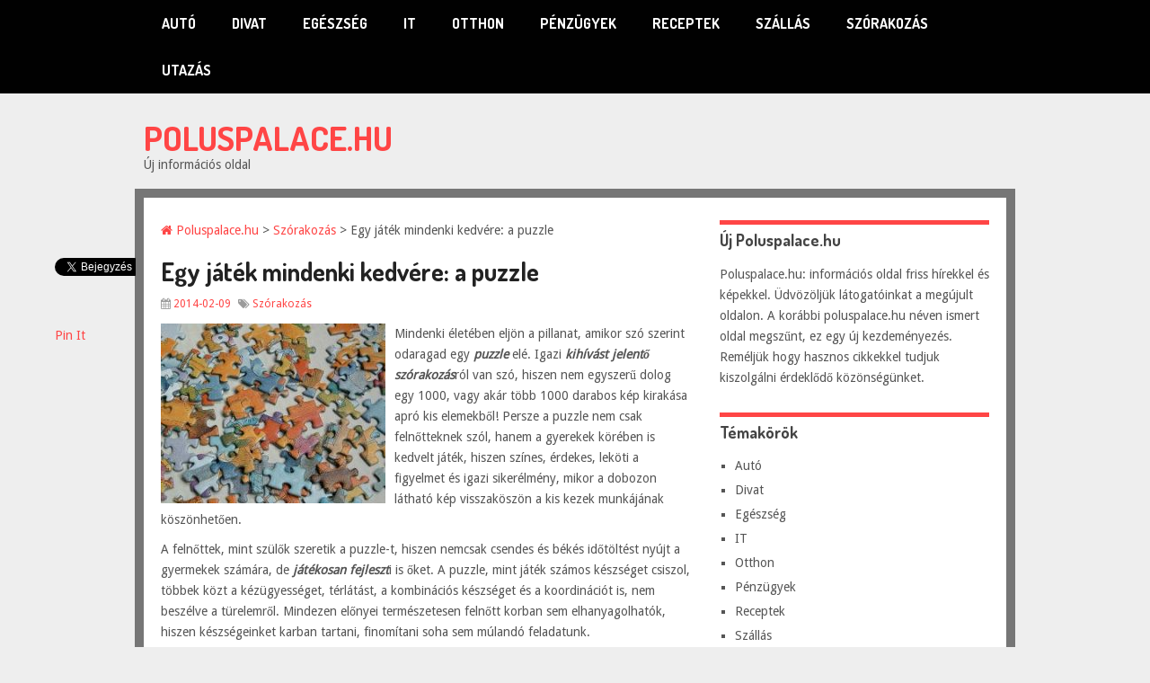

--- FILE ---
content_type: text/html; charset=UTF-8
request_url: https://www.poluspalace.hu/egy-jatek-mindenki-kedvere-a-puzzle.html
body_size: 22130
content:
  <!DOCTYPE html>
<html class="no-js" lang="hu">
<head>
	<meta charset="UTF-8">
	<!-- Always force latest IE rendering engine (even in intranet) & Chrome Frame -->
	<!--[if IE ]>
	<meta http-equiv="X-UA-Compatible" content="IE=edge,chrome=1">
	<![endif]-->
	<link rel="profile" href="http://gmpg.org/xfn/11" />
	<title>Egy játék mindenki kedvére: a puzzle | Poluspalace.hu</title>
	<!--iOS/android/handheld specific -->
<link rel="apple-touch-icon" href="https://www.poluspalace.hu/wp-content/themes/hotnews/apple-touch-icon.png" />
<meta name="viewport" content="width=device-width, initial-scale=1, maximum-scale=1">
<meta name="apple-mobile-web-app-capable" content="yes">
<meta name="apple-mobile-web-app-status-bar-style" content="black">
	<link rel="pingback" href="https://www.poluspalace.hu/xmlrpc.php" />
	<link rel='dns-prefetch' href='//s.w.org' />
<link rel="alternate" type="application/rss+xml" title="Poluspalace.hu &raquo; hírcsatorna" href="https://www.poluspalace.hu/feed" />
		<script type="text/javascript">
			window._wpemojiSettings = {"baseUrl":"https:\/\/s.w.org\/images\/core\/emoji\/12.0.0-1\/72x72\/","ext":".png","svgUrl":"https:\/\/s.w.org\/images\/core\/emoji\/12.0.0-1\/svg\/","svgExt":".svg","source":{"concatemoji":"https:\/\/www.poluspalace.hu\/wp-includes\/js\/wp-emoji-release.min.js?ver=5.2.21"}};
			!function(e,a,t){var n,r,o,i=a.createElement("canvas"),p=i.getContext&&i.getContext("2d");function s(e,t){var a=String.fromCharCode;p.clearRect(0,0,i.width,i.height),p.fillText(a.apply(this,e),0,0);e=i.toDataURL();return p.clearRect(0,0,i.width,i.height),p.fillText(a.apply(this,t),0,0),e===i.toDataURL()}function c(e){var t=a.createElement("script");t.src=e,t.defer=t.type="text/javascript",a.getElementsByTagName("head")[0].appendChild(t)}for(o=Array("flag","emoji"),t.supports={everything:!0,everythingExceptFlag:!0},r=0;r<o.length;r++)t.supports[o[r]]=function(e){if(!p||!p.fillText)return!1;switch(p.textBaseline="top",p.font="600 32px Arial",e){case"flag":return s([55356,56826,55356,56819],[55356,56826,8203,55356,56819])?!1:!s([55356,57332,56128,56423,56128,56418,56128,56421,56128,56430,56128,56423,56128,56447],[55356,57332,8203,56128,56423,8203,56128,56418,8203,56128,56421,8203,56128,56430,8203,56128,56423,8203,56128,56447]);case"emoji":return!s([55357,56424,55356,57342,8205,55358,56605,8205,55357,56424,55356,57340],[55357,56424,55356,57342,8203,55358,56605,8203,55357,56424,55356,57340])}return!1}(o[r]),t.supports.everything=t.supports.everything&&t.supports[o[r]],"flag"!==o[r]&&(t.supports.everythingExceptFlag=t.supports.everythingExceptFlag&&t.supports[o[r]]);t.supports.everythingExceptFlag=t.supports.everythingExceptFlag&&!t.supports.flag,t.DOMReady=!1,t.readyCallback=function(){t.DOMReady=!0},t.supports.everything||(n=function(){t.readyCallback()},a.addEventListener?(a.addEventListener("DOMContentLoaded",n,!1),e.addEventListener("load",n,!1)):(e.attachEvent("onload",n),a.attachEvent("onreadystatechange",function(){"complete"===a.readyState&&t.readyCallback()})),(n=t.source||{}).concatemoji?c(n.concatemoji):n.wpemoji&&n.twemoji&&(c(n.twemoji),c(n.wpemoji)))}(window,document,window._wpemojiSettings);
		</script>
		<style type="text/css">
img.wp-smiley,
img.emoji {
	display: inline !important;
	border: none !important;
	box-shadow: none !important;
	height: 1em !important;
	width: 1em !important;
	margin: 0 .07em !important;
	vertical-align: -0.1em !important;
	background: none !important;
	padding: 0 !important;
}
</style>
	<link rel='stylesheet' id='msw_wpfm_scan-css'  href='https://www.poluspalace.hu/wp-content/plugins/wordpress-file-monitor/wordpress-file-monitor.php?ver=scan' type='text/css' media='all' />
<link rel='stylesheet' id='wp-block-library-css'  href='https://www.poluspalace.hu/wp-includes/css/dist/block-library/style.min.css?ver=5.2.21' type='text/css' media='all' />
<link rel='stylesheet' id='mts-fontawesome-css'  href='https://www.poluspalace.hu/wp-content/themes/hotnews/css/font-awesome.min.css?ver=5.2.21' type='text/css' media='all' />
<link rel='stylesheet' id='stylesheet-css'  href='https://www.poluspalace.hu/wp-content/themes/hotnews/style.css?ver=5.2.21' type='text/css' media='all' />
<style id='stylesheet-inline-css' type='text/css'>
		body {background-color:#eeeeee; }
		body {background-image: url(https://www.poluspalace.hu/wp-content/themes/hotnews/images/nobg.png);}
		#navigation .menu [class^='icon-']:hover:before, #navigation .sfHover > a, #navigation .menu [class*=' icon-']:hover:before, #navigation .menu ul [class^='icon-']:hover:before, #navigation .menu ul [class*=' icon-']:hover:before, .post-info-home, .single .post-info, #navigation ul > .current-menu-item:before, #navigation ul > .current_page_item:before, #navigation ul .current-menu-item > a, #navigation ul > li:hover:before, .secondary-navigation li:hover > a, .postauthor h5, .copyrights a, .single_post a, .textwidget a, #logo a, .pnavigation2 a, .sidebar.c-4-12 a:hover, .copyrights a:hover, footer .widget li a:hover, .sidebar.c-4-12 a:hover, .related-posts a:hover, .reply a, .title a:hover, .post-info a:hover,.comm, .readMore a:hover, .fn a:hover, a, a:hover, .grid .post-info, .grid .post-info a, #navigation ul .current-menu-item:after, #navigation ul .current-post-parent:after, #navigation ul li:hover:after { color:#ff4545; }
		.sbutton, #searchsubmit, .pagination  .nav-previous a:hover, #load-posts a, .pagination .nav-next a:hover, .reply a, #commentform input#submit, .contactform #submit, .mts-subscribe input[type='submit'], #move-to-top, #searchform .icon-search, .currenttext, .pagination a:hover, .single .pagination a:hover .currenttext, .tagcloud a, input[type='submit'], a#pull, .widget_tabs2 .tab_title a:hover, .widget_tabs2 .tab_title.selected a, .widget_tabs2 .pagination a, .pace .pace-progress, .flex-direction-nav a:hover { background-color:#ff4545; color: #fff!important; }
		.flex-control-thumbs .flex-active{ border-top:3px solid #ff4545;}
		#navigation > ul > .current-menu-item a, #navigation > ul > .current-post-parent a, .cat-posts, .latest-posts, .sidebar .widget h3, .pagination a, input[type='submit'], #load-posts a { border-color: #ff4545;}
		.secondary-navigation { background-color:#010101; }
		.main-header, #navigation > ul > .current-menu-item > a, #navigation > ul > .current-post-parent > a, #navigation > ul > li:hover > a {background-color:#FFFFFF; background-image: url(https://www.poluspalace.hu/wp-content/themes/hotnews/images/nobg.png);}
		#navigation > ul > .current-menu-item > a, #navigation > ul > .current-post-parent > a, #navigation > ul > li:hover > a { background-color:#FFFFFF; }
		footer {background-color:#FFFFFF; background-image: url(https://www.poluspalace.hu/wp-content/themes/hotnews/images/nobg.png);}
		.shareit { top: 282px; left: auto; z-index: 0; margin: 0 0 0 -123px; width: 90px; position: fixed; overflow: hidden; padding: 5px; border:none; border-right: 0;}
		.share-item {margin: 2px;}
</style>
<link rel='stylesheet' id='responsive-css'  href='https://www.poluspalace.hu/wp-content/themes/hotnews/css/responsive.css?ver=5.2.21' type='text/css' media='all' />
<script type='text/javascript' src='https://www.poluspalace.hu/wp-includes/js/jquery/jquery.js?ver=1.12.4-wp'></script>
<script type='text/javascript' src='https://www.poluspalace.hu/wp-includes/js/jquery/jquery-migrate.min.js?ver=1.4.1'></script>
<script type='text/javascript' src='https://www.poluspalace.hu/wp-content/themes/hotnews/js/customscript.js?ver=5.2.21'></script>
<link rel='https://api.w.org/' href='https://www.poluspalace.hu/wp-json/' />
<link rel="EditURI" type="application/rsd+xml" title="RSD" href="https://www.poluspalace.hu/xmlrpc.php?rsd" />
<link rel="wlwmanifest" type="application/wlwmanifest+xml" href="https://www.poluspalace.hu/wp-includes/wlwmanifest.xml" />
<link rel='prev' title='Finom diétás receptek &#8211; fogyjon jóllakottan!' href='https://www.poluspalace.hu/finom-dietas-receptek-fogyjon-jollakottan.html' />
<link rel='next' title='Akciós térkő &#8211; mennyi kedvezményt kaphatunk?' href='https://www.poluspalace.hu/akcios-terko-mennyi-kedvezmenyt-kaphatunk.html' />
<!--Theme by MyThemeShop.com-->
<link rel='shortlink' href='https://www.poluspalace.hu/?p=1780' />
<link rel="alternate" type="application/json+oembed" href="https://www.poluspalace.hu/wp-json/oembed/1.0/embed?url=https%3A%2F%2Fwww.poluspalace.hu%2Fegy-jatek-mindenki-kedvere-a-puzzle.html" />
<link rel="alternate" type="text/xml+oembed" href="https://www.poluspalace.hu/wp-json/oembed/1.0/embed?url=https%3A%2F%2Fwww.poluspalace.hu%2Fegy-jatek-mindenki-kedvere-a-puzzle.html&#038;format=xml" />
<link href="https://fonts.googleapis.com/css?family=Dosis:700|Droid+Sans:normal" rel="stylesheet" type="text/css">
<style type="text/css">
.text-logo a{ font-family: 'Dosis'; font-weight: 700; font-size: 38px; color: ; }
.site-description{ font-family: 'Droid Sans'; font-weight: normal; font-size: 14px; color: #555555; }
.menu li a, .menu li{ font-family: 'Dosis'; font-weight: 700; font-size: 16px; color: #ffffff; }
h1{ font-family: 'Dosis'; font-weight: 700; font-size: 28px; color: #222222; }
h2{ font-family: 'Dosis'; font-weight: 700; font-size: 24px; color: #222222; }
h3{ font-family: 'Dosis'; font-weight: 700; font-size: 22px; color: #222222; }
h4{ font-family: 'Dosis'; font-weight: 700; font-size: 20px; color: #222222; }
h5{ font-family: 'Dosis'; font-weight: 700; font-size: 18px; color: #222222; }
h6{ font-family: 'Dosis'; font-weight: 700; font-size: 16px; color: #222222; }
body{ font-family: 'Droid Sans'; font-weight: normal; font-size: 14px; color: #555555; }
.f-widget{ font-family: 'Droid Sans'; font-weight: normal; font-size: 14px; color: #8d8d8d; }
footer .widget li a{ font-family: 'Droid Sans'; font-weight: normal; font-size: 14px; color: #666666; }
</style>
<script type="text/javascript">document.documentElement.className = document.documentElement.className.replace(/\bno-js\b/,'js');</script>		<style type="text/css" id="wp-custom-css">
			.main-header {
    background: initial!important;
    border-bottom: 0px solid #000 !important;
    position: relative;
    float: none;
    width: 100%;
    min-height: 247px;
}		</style>
		</head>
<body id ="blog" class="post-template-default single single-post postid-1780 single-format-standard main" itemscope itemtype="http://schema.org/WebPage">
	<div class="main-container-wrap">
		<header class="main-header">
							<div class="secondary-navigation">
					<nav id="navigation" class="clearfix">
						<a href="#" rel="nofollow" id="pull" class="toggle-mobile-menu">Menu</a>
													<ul class="menu clearfix">
									<li class="cat-item cat-item-9"><a href="https://www.poluspalace.hu/auto">Autó</a>
</li>
	<li class="cat-item cat-item-12"><a href="https://www.poluspalace.hu/divat">Divat</a>
</li>
	<li class="cat-item cat-item-11"><a href="https://www.poluspalace.hu/egeszseg">Egészség</a>
</li>
	<li class="cat-item cat-item-10"><a href="https://www.poluspalace.hu/it">IT</a>
</li>
	<li class="cat-item cat-item-6"><a href="https://www.poluspalace.hu/otthon">Otthon</a>
</li>
	<li class="cat-item cat-item-8"><a href="https://www.poluspalace.hu/penzugyek">Pénzügyek</a>
</li>
	<li class="cat-item cat-item-7"><a href="https://www.poluspalace.hu/receptek">Receptek</a>
</li>
	<li class="cat-item cat-item-4"><a href="https://www.poluspalace.hu/szallas">Szállás</a>
</li>
	<li class="cat-item cat-item-5"><a href="https://www.poluspalace.hu/szorakozas">Szórakozás</a>
</li>
	<li class="cat-item cat-item-1"><a href="https://www.poluspalace.hu/utazas">Utazás</a>
</li>
							</ul>
											</nav>
				</div>
			<div class="container">
				<div id="header">
					<div class="logo-wrap">
																					  <h2 id="logo" class="text-logo">
										<a href="https://www.poluspalace.hu">Poluspalace.hu</a>
									</h2><!-- END #logo -->
														<div class="site-description">
								Új információs oldal							</div>
											</div>
				</div><!--#header-->
			</div><!--.container-->
		</header>
		<div class="main-container"><div id="page" class="single">
	<article class="article">
		<div id="content_box" >
							<div id="post-1780" class="g post post-1780 type-post status-publish format-standard has-post-thumbnail hentry category-szorakozas has_thumb">
					<div class="single_post">
													<div class="breadcrumb" itemprop="breadcrumb"><a href="https://www.poluspalace.hu" rel="nofollow"><i class="icon-home"></i>&nbsp;Poluspalace.hu</a>&nbsp;>&nbsp;<a href="https://www.poluspalace.hu/szorakozas" rel="nofollow">Szórakozás</a>&nbsp;>&nbsp;Egy játék mindenki kedvére: a puzzle</div>
												<header>
							<h1 class="single-title">Egy játék mindenki kedvére: a puzzle</h1>
															<div class="post-info">
																												<span class="thetime updated"><i class="icon-calendar"></i> 2014-02-09</span>
																			<span class="thecategory"><i class="icon-tags"></i> <a href="https://www.poluspalace.hu/szorakozas" rel="nofollow">Szórakozás</a></span>
																										</div>
													</header><!--.headline_area-->
												<div class="post-single-content box mark-links">
							<img width="250" height="200" src="https://www.poluspalace.hu/wp-content/uploads/puzzle-250x200.jpg" class="attachment-post-thumbnail size-post-thumbnail wp-post-image" alt="" />
							<p>Mindenki életében eljön a pillanat, amikor szó szerint odaragad egy <em><strong>puzzle</strong></em> elé. Igazi<em><strong> kihívást jelentő szórakozás</strong></em>ról van szó, hiszen nem egyszerű dolog egy 1000, vagy akár több 1000 darabos kép kirakása apró kis elemekből! Persze a puzzle nem csak felnőtteknek szól, hanem a gyerekek körében is kedvelt játék, hiszen színes, érdekes, leköti a figyelmet és igazi sikerélmény, mikor a dobozon látható kép visszaköszön a kis kezek munkájának köszönhetően.</p>
<p>A felnőttek, mint szülők szeretik a puzzle-t, hiszen nemcsak csendes és békés időtöltést nyújt a gyermekek számára, de<em><strong> játékosan fejleszt</strong></em>i is őket. A puzzle, mint játék számos készséget csiszol, többek közt a kézügyességet, térlátást, a kombinációs készséget és a koordinációt is, nem beszélve a türelemről. Mindezen előnyei természetesen felnőtt korban sem elhanyagolhatók, hiszen készségeinket karban tartani, finomítani soha sem múlandó feladatunk.</p>
<p>A puzzle, vagyis magyarosítva <em><strong>&#8220;lombfűrészrejtvény&#8221;</strong> </em>nevét annak köszönheti, hogy 1763-ban egy angol térképkészítő és rézmetsző, John Spilsbury földrajztanulását segítő eszközként egy Nagy-Britannia térképet falapra ragasztott, majd lombfűrésszel szétvágta összeilleszthető darabokra. Ez a kirakó különbözött abban a mai puzzle-től, hogy nem voltak fogai, melyek az összeillesztéseket összetartották volna. A ma is használt változat tömeggyártása a 20. század második felében kezdődött meg.</p>
<p>Ennek köszönhetően ma már rengeteg <em><strong>puzzle</strong></em>-ből válogathatunk kedvünkre. A bőséges kínálatból fontos, hogy gyermekek részére életkoruknak megfelelő <em><strong>darabszám</strong></em>ú puzzle-t válasszunk, hiszen a túl nagy feladatot jelentő kirakók könnyedén kedvét szeghetik a kicsiknek, így az öröm és fejlesztés egyaránt kútba esik. Persze felnőttként se mindjárt egy 24 000 darabos puzzle legyen az első, amit megpróbálunk kirakni! A választáskor továbbá, akár gyermeknek, akár maguknak vesszük meg az első darabot, fontos a <em><strong>részletgazdag kép</strong></em>, mert a nagyon homogén minta nehezebben rakható ki. A <em><strong>minőség és időtállóság</strong></em> is fontos, főleg a gyermekeknél, hiszen ők élvezik, ha többször is kirakhatják puzzle-jüket, míg mi felnőttek megelégszünk sokszor az egyszeri &#8220;győzelemmel&#8221;. Ma már a puzzle nemcsak játék, hanem a lakás dísze is lehet, vagyis ha felnőtt részére veszünk puzzle-t, akkor arra is érdemes figyelni, hogy olyan mintát válasszunk, amit akár ragasztva, kereteztetve képként a falra ki  lehet tenni.</p>
<script type="text/javascript">
jQuery(document).ready(function($) {
	$.post('https://www.poluspalace.hu/wp-admin/admin-ajax.php', {action: 'wpt_view_count', id: '1780'});
});
</script>
																							<!-- Start Share Buttons -->
								<div class="shareit">
																			<!-- Twitter -->
										<span class="share-item twitterbtn">
											<a href="https://twitter.com/share" class="twitter-share-button" data-via="">Tweet</a>
										</span>
																												<!-- GPlus -->
										<span class="share-item gplusbtn">
											<g:plusone size="medium"></g:plusone>
										</span>
																												<!-- Facebook -->
										<span class="share-item facebookbtn">
											<div id="fb-root"></div>
											<div class="fb-like" data-send="false" data-layout="button_count" data-width="150" data-show-faces="false"></div>
										</span>
																																														<!-- Pinterest -->
										<span class="share-item pinbtn">
											<a href="http://pinterest.com/pin/create/button/?url=https://www.poluspalace.hu/egy-jatek-mindenki-kedvere-a-puzzle.html&media=https://www.poluspalace.hu/wp-content/uploads/puzzle.jpg&description=Egy játék mindenki kedvére: a puzzle" class="pin-it-button" count-layout="horizontal">Pin It</a>
										</span>
																	</div>
								<!-- end Share Buttons -->
																												</div>
					</div><!--.post-content box mark-links-->
						<!-- Start Related Posts -->
						<div class="related-posts"><div class="postauthor-top"><h3>Kapcsolódó írások</h3></div><ul>							<li class=" relatepostli2">
								<a class="relatedthumb" href="https://www.poluspalace.hu/iden-nem-szivarogtak-ki-az-erettsegi-feladatok.html" title="Idén nem szivárogtak ki az érettségi feladatok">
									<span class="rthumb">
																					<img width="270" height="150" src="https://www.poluspalace.hu/wp-content/uploads/516717_chalkboard_at_university_-270x150.jpg" class="attachment-related size-related wp-post-image" alt="" title="" />																			</span>
									<span>
										Idén nem szivárogtak ki az érettségi feladatok									</span>
								</a>
								<span class="rtext">
									Nagy hír, hogy az idei érettségi feladatok nem szivárogtak ki. Mint a korábbi években már tapasztalhattuk erre volt már példa, ezért is számít								</span>
							</li>
														<li class=" relatepostli3">
								<a class="relatedthumb" href="https://www.poluspalace.hu/mit-hoz-a-halaszati-torveny-modositasa.html" title="Mit hoz a halászati törvény módosítása?">
									<span class="rthumb">
																					<img width="270" height="150" src="https://www.poluspalace.hu/wp-content/uploads/horgaszat-270x150.jpg" class="attachment-related size-related wp-post-image" alt="" title="" />																			</span>
									<span>
										Mit hoz a halászati törvény módosítása?									</span>
								</a>
								<span class="rtext">
									Csend, béke, nyugalom. A horgászat elmaradhatatlan kellékei, csak úgy, mint a pecabot, a csali, a horog, a szák és még sok &#8211; sok								</span>
							</li>
							</ul></div>						<!-- .related-posts -->
				</div><!--.g post-->
					</div>
	</article>
	<aside class="sidebar c-4-12">
	<div id="sidebars" class="g">
		<div class="sidebar">
			<ul class="sidebar_list">
				<div id="text-2" class="widget widget_text"><h3 class="widget-title">Új Poluspalace.hu</h3>			<div class="textwidget">Poluspalace.hu: információs oldal friss hírekkel és képekkel. Üdvözöljük látogatóinkat a megújult oldalon. A korábbi poluspalace.hu néven ismert oldal megszűnt, ez egy új kezdeményezés. Reméljük hogy hasznos cikkekkel tudjuk kiszolgálni érdeklődő közönségünket.</div>
		</div><div id="categories-3" class="widget widget_categories"><h3 class="widget-title">Témakörök</h3>		<ul>
				<li class="cat-item cat-item-9"><a href="https://www.poluspalace.hu/auto">Autó</a>
</li>
	<li class="cat-item cat-item-12"><a href="https://www.poluspalace.hu/divat">Divat</a>
</li>
	<li class="cat-item cat-item-11"><a href="https://www.poluspalace.hu/egeszseg">Egészség</a>
</li>
	<li class="cat-item cat-item-10"><a href="https://www.poluspalace.hu/it">IT</a>
</li>
	<li class="cat-item cat-item-6"><a href="https://www.poluspalace.hu/otthon">Otthon</a>
</li>
	<li class="cat-item cat-item-8"><a href="https://www.poluspalace.hu/penzugyek">Pénzügyek</a>
</li>
	<li class="cat-item cat-item-7"><a href="https://www.poluspalace.hu/receptek">Receptek</a>
</li>
	<li class="cat-item cat-item-4"><a href="https://www.poluspalace.hu/szallas">Szállás</a>
</li>
	<li class="cat-item cat-item-5"><a href="https://www.poluspalace.hu/szorakozas">Szórakozás</a>
</li>
	<li class="cat-item cat-item-1"><a href="https://www.poluspalace.hu/utazas">Utazás</a>
</li>
		</ul>
			</div>			</ul>
		</div>
	</div><!--sidebars-->
</aside>	</div><!--#page-->
</div><!--.main-container-->
<footer>
	<div class="footerTop">
		<div class="container">
			<div class="footer-widgets col3">
				<div class="f-widget f-widget-1">
									</div>
				<div class="f-widget f-widget-2">
									</div>
				<div class="f-widget f-widget-3 last">
									</div>
							</div><!--.footer-widgets-->
		</div><!--.container-->
	</div>
	<div class="copyrights">
	<!--start copyrights-->
<div class="row" id="copyright-note">
<span><a href="https://www.poluspalace.hu/" title="Új információs oldal" rel="nofollow">Poluspalace.hu</a> Copyright &copy; 2026.</span>
<div class="top"></div>
<div class="top">Theme by <a href="http://mythemeshop.com/">MyThemeShop</a>.</div>
</div>
<!--end copyrights-->
	</div>
</footer><!--footer-->
<script type='text/javascript' src='https://www.poluspalace.hu/wp-includes/js/wp-embed.min.js?ver=5.2.21'></script>
</div><!--.main-container-wrap-->
</body>
</html>

--- FILE ---
content_type: text/html; charset=UTF-8
request_url: https://www.poluspalace.hu/wp-admin/admin-ajax.php
body_size: -222
content:
  0

--- FILE ---
content_type: text/html; charset=utf-8
request_url: https://accounts.google.com/o/oauth2/postmessageRelay?parent=https%3A%2F%2Fwww.poluspalace.hu&jsh=m%3B%2F_%2Fscs%2Fabc-static%2F_%2Fjs%2Fk%3Dgapi.lb.en.2kN9-TZiXrM.O%2Fd%3D1%2Frs%3DAHpOoo_B4hu0FeWRuWHfxnZ3V0WubwN7Qw%2Fm%3D__features__
body_size: 161
content:
<!DOCTYPE html><html><head><title></title><meta http-equiv="content-type" content="text/html; charset=utf-8"><meta http-equiv="X-UA-Compatible" content="IE=edge"><meta name="viewport" content="width=device-width, initial-scale=1, minimum-scale=1, maximum-scale=1, user-scalable=0"><script src='https://ssl.gstatic.com/accounts/o/2580342461-postmessagerelay.js' nonce="hwe5m2QDR-FUM3cEaI0gqg"></script></head><body><script type="text/javascript" src="https://apis.google.com/js/rpc:shindig_random.js?onload=init" nonce="hwe5m2QDR-FUM3cEaI0gqg"></script></body></html>

--- FILE ---
content_type: text/css
request_url: https://www.poluspalace.hu/wp-content/themes/hotnews/style.css?ver=5.2.21
body_size: 40945
content:
/*
Theme Name: HotNews
Theme URI: http://mythemeshop.com/themes/hotnews
Author: MyThemeShop
Author URI: http://mythemeshop.com/
Description: HotNews is a trendy, news magazine and breaking news style WordPress blog theme. It features a slick slider, numerous post widgets, a touch of color and plenty of contrast to improve readability.
Version: 2.0.9
Text Domain: mythemeshop
Domain Path: /lang
*/

html, body, div, span, applet, object, iframe, h1, h2, h3, h4, h5, h6, p, blockquote, pre, a, abbr, acronym, address, big, cite, code, del, dfn, em, img, ins, kbd, q, s, samp, small, strike, strong, sub, sup, tt, var, b, u, i, center, dl, dt, dd, ol, ul, li, fieldset, form, label, legend, table, caption, tbody, tfoot, thead, tr, th, td, article, aside, canvas, details, embed, figure, figcaption, footer, header, hgroup, menu, nav, output, ruby, section, summary, time, mark, audio, video {
    margin: 0;
    padding: 0;
    border: 0;
    font-size: 100%;
    font: inherit;
    vertical-align: baseline;
}
html {
    overflow-x: hidden;
    -webkit-font-smoothing: antialiased;
}
article, aside, details, figcaption, figure, footer, header, hgroup, menu, nav, section { display: block }
ol, ul { list-style: none }
blockquote, q { quotes: none }
table {
    border-collapse: collapse;
    border-spacing: 0;
}
button, input, select, textarea { margin: 0 }
:focus { outline: 0 }
img, video, object {
    max-width: 100%;
    height: auto!important;
}
iframe { max-width: 100% }
blockquote {
    font-style: italic;
    font-weight: normal;
    font-size: 20px;
    line-height: 1.4;
    padding: 0 10px 20px 27px;
    position: relative;
    margin-top: 25px;
}
blockquote:after {
    font-family: FontAwesome;
    position: absolute;
    content: "\f10d";
    font-size: 20px;
    width: 50px;
    top: 0;
    left: 0;
}
blockquote p { margin-bottom: 10px }
strong, b { font-weight: bold }
em, i, cite { font-style: italic }
small { font-size: 100% }
figure { margin: 10px 0 }
code, pre {
    font-weight: normal;
    font-style: normal;
}
pre {
    margin: 5px 0 20px 0;
    line-height: 1.3em;
    padding: 8px 10px;
    overflow: auto;
}
code {
    padding: 0 8px;
    line-height: 1.5;
}
mark {
    padding: 1px 6px;
    margin: 0 2px;
    color: black;
    background: #FFF7A8;
}
address {
    margin: 10px 0;
    font-style: italic;
}
.wp-caption {
    background: #fff;
    border: 1px solid #f0f0f0;
    max-width: 96%;
    padding: 5px 5px 7px;
    text-align: center;
    margin-bottom: 15px;
}
sub { font-size: 10px }
sup {
    font-size: 10px;
    top: -7px;
    position: relative;
}
.sticky {

}
.gallery-caption {

}
#gallery-1 img { border: 0!important }
.bypostauthor {

}
.wp-caption-text {
    margin-bottom: 0;
    width: 100%;
}
dl {

}
dt {
    float: left;
    clear: left;
    width: 100px;
    text-align: right;
    font-weight: bold;
}
dd {
    margin: 0 0 0 110px;
    padding: 0 0 0.5em 0;
    overflow: hidden;
}
/*-[ Framework ]--------------------*/
body {
    font: 14px/23px Noto Sans, sans-serif;
    color: #555;
    background-color: #EBEBEB;
}
::-moz-selection {
    background: #222;
    color: white;
    text-shadow: none;
}
::selection {
    background: #222;
    color: white;
    text-shadow: none;
}
#page, .container {
    position: relative;
    margin-right: auto;
    margin-left: auto;
}
/* .post-single-content h1, .post-single-content h2, .post-single-content h3, .post-single-content h4, .post-single-content h5, .post-single-content h6 { text-transform: uppercase } */
.post-single-content h2 { font-size: 24px }
h1, h2, h3, h4, h5, h6 {
    font-weight: bold;
    margin-bottom: 12px;
    color: #444;
}
h1 {
    font-size: 28px;
    line-height: 1.4;
}
h2 { line-height: 1.4 }
h3 {
    font-size: 22px;
    line-height: 1.4;
}
h4 {
    font-size: 20px;
    line-height: 1.4;
}
h5 {
    font-size: 18px;
    line-height: 1.4;
}
h6 {
    font-size: 16px;
    line-height: 1.4;
}
.sub-title { font-size: 12px }
p { margin-bottom: 10px }
a {
    text-decoration: none;
    color: #EE210B;
    -webkit-transition: color 0.25s linear;
    -moz-transition: color 0.25s linear;
    transition: color 0.25s linear;
}
a:hover { color: #EE210B }
a:link, a:visited, a:active { text-decoration: none }
/*-[ Main container ]---------------*/
.main-container {
    background: rgba(0, 0, 0, 0.5);
    width: 960px;
    margin: -85px auto -70px;
    clear: both;
    display: block;
    padding: 10px;
    position: relative;
    z-index: 99;
}
#page, .container {
    max-width: 960px;
    min-width: 240px;
}
#page {
    background: #fff;
    padding-top: 25px;
    min-height: 100px;
    float: none;
    clear: both;
    overflow: hidden;
}
#navigation ul .menu-item-has-children > a { padding-right: 30px }
.menu-item-has-children:after {
    content: "\f107";
    font-family: "FontAwesome";
    position: absolute;
    right: 16px;
    font-size: 14px;
    top: 14px;
    font-weight: bold;
}
#navigation ul li .menu-item-has-children:after {
    top: 9px;
    font-weight: bold;
}
/*-[ Header ]-----------------------*/
body > header {
    float: left;
    width: 100%;
    position: relative;
}
.main-header {
    background: #fff;
    border-bottom: 10px solid #000;
    position: relative;
    float: none;
    width: 100%;
    min-height: 247px;
}
.main-header .container {
    background: #fff;
    width: 960px;
}
#header {
    position: relative;
    width: 100%;
    float: left;
    margin: 0;
    padding: 0;
    margin-top: 15px;
}
#header h1, #header h2 {
    font-size: 38px;
    float: left;
    display: inline-block;
    line-height: 1;
    position: relative;
    margin-bottom: 0;
}
#logo a {
    text-transform: uppercase;
    float: left;
    line-height: 1;
}
#logo img { float: left }
.logo-wrap {
    margin: 15px 0;
    overflow: hidden;
    float: left;
}
.site-description {
    float: left;
    margin-top: 0;
    max-width: 350px;
    clear: left;
}
#header .header-search { float: right }
#header #searchform {
    max-width: 100%;
    float: right;
    width: auto;
    min-width: 206px;
}
#header #s {
    margin: 0 !important;
    width: 80%;
}
.widget-header {
    float: right;
    max-width: 77%;
    margin-bottom: 10px;
}
.widget-header .textwidget {
    float: left;
    margin-top: 46px;
    border-left: 1px solid #cccccc;
    padding-left: 20px;
}
/*-[ Navigation ]-----------------*/
.secondary-navigation {
    background: #010101;
    display: block;
    float: left;
    width: 100%;
}
.secondary-navigation a {
    color: #555555;
    font-weight: bold;
    text-align: left;
    text-decoration: none;
    padding: 14px 20px;
    text-transform: uppercase;
    -webkit-transition: color 0.25s linear;
    -moz-transition: color 0.25s linear;
    transition: color 0.25s linear;
}
.secondary-navigation a .sub {
    font-size: 11px;
    font-weight: normal;
    color: #9B9B9B;
}
#navigation > ul > .current-menu-item > a, #navigation > ul > .current-post-parent > a {
    background-color: #FFFFFF;
    border-top: 5px solid #FF4545;
    color: #FF4545;
    padding: 9px 20px 14px;
}
#navigation {
    margin: 0 auto;
    width: 960px;
}
#navigation ul { margin: 0 auto }
#navigation .menu {

}
#navigation ul li {
    float: left;
    position: relative;
    line-height: 24px;
}
#navigation ul li a, #navigation ul li a:link, #navigation ul li a:visited { display: inline-block }
#navigation > ul > .current a {
    background: transparent;
    color: #5a5a5a !important;
}
#navigation ul li li {
    background: #fff;
    border-bottom: 0;
}
#navigation ul ul {
    position: absolute;
    width: 192px;
    padding: 20px 0 0 0;
    padding-top: 0;
    z-index: 400;
    font-size: 12px;
    color: #798189;
    border-bottom: 1px solid #eee;
    border-top: 1px solid #fff;
}
#navigation ul ul li {
    border: 1px solid #EEE;
    border-top: 0;
    border-bottom: 0;
    padding: 0;
    background: #fff;
    color: #000;
}
#navigation ul ul a, #navigation ul ul a:link, #navigation ul ul a:visited {
    padding: 9px 42px 9px 18px;
    position: relative;
    width: 130px;
    border-left: 0;
    background: transparent;
    border-right: 0;
    border-radius: 0;
    border-bottom: 1px solid rgba(255, 255, 255, 0.05);
    margin: 0;
}
#navigation ul ul li:last-child a { border-bottom: none }
#navigation ul ul {
    opacity: 0;
    left: -999em;
}
#navigation ul li:hover ul {
    left: auto;
    opacity: 1;
}
#navigation ul ul ul {
    top: -1px;
    border-top: 1px solid #eee;
}
#navigation li:hover ul ul, #navigation li:hover ul ul ul, #navigation li:hover ul ul ul ul {
    left: -999em;
    opacity: 0;
}
#navigation li:hover ul, #navigation li li:hover ul, #navigation li li li:hover ul, #navigation li li li li:hover ul {
    opacity: 1;
    left: 190px;
}
#navigation .menu [class^="icon-"]:before, #navigation .menu [class*=" icon-"]:before {
    position: absolute;
    top: 15px;
    left: 18px;
    -webkit-transition: color 0.25s linear;
    -moz-transition: color 0.25s linear;
    transition: color 0.25s linear;
}
#navigation .menu ul [class^="icon-"]:before, #navigation .menu ul [class*=" icon-"]:before {
    top: 10px;
    left: 16px;
}
#navigation .menu ul [class^="icon-"]:hover:before, #navigation .menu ul [class*=" icon-"]:hover:before { color: #000 }
#navigation .menu [class^="icon-"] > a, #navigation .menu [class*=" icon-"] > a {
    padding-left: 40px!important;
    padding-right: 30px;
}
#navigation .menu ul [class^="icon-"] > a, #navigation .menu ul [class*=" icon-"] > a { padding-right: 20px }
#navigation ul li:before { color: #555 }
/* #navigation ul .current-menu-item:before, #navigation ul li:hover:before, #navigation ul ul li:before { color: #fff } */
.clearfix:before, .clearfix:after {
    content: " ";
    display: table;
}
.clearfix:after { clear: both }
.clearfix { *zoom: 1  }
a#pull { display: none }
/*-[ Content ]--------------------*/
.article {
    width: 61.4%;
    float: left;
    margin-bottom: 10px;
    padding: 0 3% 0 2%;
}
#content_box {
    float: left;
    width: 100%;
}
.post {
    float: left;
    width: 100%;
}
.single_post {
    background-color: #fff;
    width: 100%;
}
.single_post .post-info span, .single_post .post-info a { font-size: 12px }
.single_post .post-info span { margin-right: 5px }
.single_post .post-info i { color: #9B9B9B }
.single_page {
    background-color: white;
    padding-top: 0;
}
.post-content {
    overflow: hidden;
    clear: both;
}
.post-single-content {
    overflow: hidden;
    clear: both;
}
.readMore {
    font-size: 13px;
    font-weight: 700;
    color: #222;
}
.readMore a { color: #222 }
.frontPost .readMore a {
    color: #000;
    font-size: 12px;
}
.ss-full-width {
    background: white;
    overflow: hidden;
    padding: 0 2%;
}
.ss-full-width #content_box {
    padding-right: 0;
    padding-left: 0;
}
.post.excerpt {
    clear: both;
    margin-bottom: 30px;
    overflow: hidden;
    padding-bottom: 15px;
    background-color: #fff;
    width: auto;
}
.wp-post-image { float: left }
.bigfeatured-thumbnail {
    float: left;
    max-width: 100%;
}
#bigfeatured-thumbnail {
    float: left;
    max-width: 477px;
}
.featured-thumbnail { max-width: 100% }
#featured-thumbnail {
    float: left;
    margin-right: 2.5%;
    max-width: 250px;
    width: 42.4%;
}
.latestPost #featured-thumbnail { margin-top: 5px }
.featured-thumbnail img {
    margin-bottom: 0;
    width: 100%;
}
.title {
    font-size: 18px;
    margin-bottom: 5px;
    line-height: 21px;
}
.single-title {
    padding: 0 0 0 0;
    clear: both;
    margin-bottom: 5px;
}
.title a { color: #222 }
.page h1.title { padding-top: 0 }
.post-info {
    display: block;
    color: #999;
    font-size: 12px;
    width: 100%;
}
.post-info a { color: #919191 }
.post-info span { margin-right: 0 }
.post-info i { color: #000 }
.related-posts .post-info {
    clear: none;
    float: none;
}
.thecategory { margin-left: 0 }
/**********latest-posts***********/
.cat-posts {
    border-top: 5px solid #FF4545;
    float: left;
    margin-bottom: 30px;
    width: 100%;
}
.frontTitle {
    font-size: 18px;
    line-height: 22px;
    margin: 5px 0 20px;
}
.cat-posts-1 .frontPost {
    float: left;
    margin-right: 4.2%;
    width: 30.5%;
}
.cat-posts-2 .frontPost {
    float: left;
    margin-right: 5%;
    width: 47.5%;
}
.cat-posts-1 #featured-thumbnail {
    margin-right: 0;
    width: 100%;
}
.post-info-home {
    color: #FF4545;
    float: left;
    font-size: 12px;
    margin: 12px 0;
    width: 100%;
}
.cat-posts .front-view-title { line-height: 1.3 }
.cat-posts-2 #featured-thumbnail {
    margin-right: 0;
    width: 100%;
    max-width: 280px;
}
.latest-posts {
    border-top: 5px solid #FF4545;
    float: left;
    width: 100%;
}
.latestPost .post-info {
    float: none;
    margin-top: 0;
    margin-bottom: 0;
    color: #999;
}
.grid .post-info {
    margin-top: 10px;
    float: left;
}
article header {
    margin-bottom: 11px;
    width: 100%;
}
.single article header { margin-bottom: 10px }
.latestPost {
    border-bottom: 1px solid #EEEEEE;
    width: 100%;
    float: left;
    margin-bottom: 20px;
    padding-bottom: 25px;
}
.latestPost .title {
    clear: none;
    display: block;
    line-height: 1.4;
    font-size: 18px;
    margin-bottom: 5px;
    margin-top: 5px;
}
.front-view-content { overflow: hidden }
.single_post header {
    width: 100%;
    margin-bottom: 8px;
}
article img.left, article img.alignleft, .wp-caption.alignleft {
    margin: 0.3em 1em 0.5em 0;
    display: block;
    float: left;
}
article img.right, article img.alignright, .wp-caption.alignright {
    margin: 0.3em 0 0.5em 1em;
    display: block;
    float: right;
}
article img.center, article img.aligncenter, .wp-caption.aligncenter {
    margin: 0.3em auto 1em auto;
    display: block;
}
article img.aligncenter, article img.alignnone {
    margin-top: 1em;
    margin-bottom: 1em;
    display: block;
    clear: both;
}
article ul {
    margin: 1.5em 0 1.571em 1.9em;
    list-style-type: square;
}
article ol {
    margin: 1.5em 0 1.571em 1.9em;
    list-style-type: decimal;
}
article ul ul, article ol ol, article ul ol, article ol ul {
    margin-top: 0;
    margin-bottom: 0;
}
article .iconlist { margin-left: 0 }
article .iconlist li { list-style-type: none }
/*-[ Tab widget ]------------------------------*/
#tabber {
    display: block;
    height: auto;
    margin: 0;
    overflow: hidden;
}
#tabber .inside {
    padding: 0 0 15px 0;
    margin-top: 0;
    border: 0;
}
#tabber ul.tabs {
    height: 40px;
    text-align: center;
    overflow: hidden;
}
#tabber ul.tabs li {
    background: none;
    float: left;
    display: inline;
    font-weight: bold;
    cursor: pointer;
    border-bottom: none;
    width: 50%;
    text-align: center;
    margin-left: 0;
    margin-bottom: 0;
}
#tabber ul.tabs li a {
    background: #E8E7E7;
    color: #999;
    display: block;
    float: left;
    margin: 0;
    text-align: center;
    padding: 2px 0 2px 0;
    line-height: 2.6;
    width: 100%;
    border-bottom: 1px solid #E03F00;
    padding-bottom: 1px;
    text-shadow: 0 1px 0 #FFF;
}
#tabber ul.tabs li a.selected {
    margin: 0;
    color: #fff;
    text-decoration: none;
    line-height: 2.6;
    text-align: center;
    text-shadow: 0 1px 0 rgba(0, 0, 0, 0.24);
}
#tabber ul.tabs li.tab-recent-posts a.selected {

}
#tabber ul.tabs li a:hover {
    color: #222;
    text-decoration: none;
}
#tabber .inside li {
    list-style: none;
    padding: 15px 0 0 0;
    margin: 0;
}
#tabber .inside li:first-child { padding-top: 17px }
#tabber .inside li a {
    line-height: 1.4;
    display: block;
}
#tabber p { margin-bottom: 0 }
#tabber .inside li a:hover {
    -webkit-transition: all 0.25s linear;
    -moz-transition: all 0.25s linear;
    transition: all 0.25s linear;
}
#tabber .inside li div.info {
    display: table;
    top: 0px !important;
    margin: 0px !important;
    padding: 0px !important;
}
#tabber .inside li div.info .entry-title { margin-bottom: 0 }
#tabber .inside li .meta {
    display: block;
    font-size: 12px;
    color: #999;
}
#tabber .tab-thumb {
    border: 1px solid #f0f0f0;
    padding: 4px;
    background: #fff;
    float: left;
    display: inline;
    margin: 0px 12px 0px 0px;
}
.post-number {
    position: relative;
    width: 22px;
    height: 22px;
    text-align: center;
    line-height: 23px;
    font-weight: bold;
    color: #fff;
    bottom: 22px;
    background: #2DB2EB;
}
#tabber .inside .tabsSep {
    margin-top: 7px;
    width: 100%;
    height: 1px;
    background-color: #e8e5de;
    clear: both;
    float: left;
}
#sidebars #tabber .wp-post-image, footer #tabber .wp-post-image { margin-top: 4px }
/*-[ Tweets Widget ]---------------------------*/
.tweets li { margin-bottom: 15px!important }
/*-[ Custom Nav Widget ]---------------------------*/
.widget_nav_menu [class^="icon-"], .widget_nav_menu [class*=" icon-"] { display: list-item }
.widget_nav_menu [class^="icon-"] > a, .widget_nav_menu [class*=" icon-"] > a { padding-left: 5px }
.widget_nav_menu .sub-menu { margin-top: 8px }
.widget_nav_menu .menu-item-has-children:after { display: none }
/*-[ Text Widget ]---------------------------*/
.textwidget { line-height: 23px }
/*-[ Form Input ]------------------*/
input, textarea, select {
    background: #ddd;
    padding: 8px 12px;
    color: #666;
    border: 1px solid #D8D8D8;
    font-family: inherit;
    font-size: 14px;
    -webkit-box-sizing: border-box;
    -moz-box-sizing: border-box;
    box-sizing: border-box;
}
textarea {
    overflow: auto;
    resize: vertical;
}
select {
    padding: 6px 10px;
    border-color: #D8D8D8;
}
input:focus, textarea:focus {

}
/*-[ Tables ]--------------------*/
table {
    width: 100%;
    text-align: left;
    margin-bottom: 25px;
    border: 2px solid #F1F4F6;
}
thead {
    background: #F7F8F9;
    font-size: 14px;
    color: #585F65;
}
table th, table td {
    padding: 7px 15px;
    text-align: left;
}
thead th { padding: 14px }
tbody th {
    font-weight: normal;
    border-bottom: 1px solid #F5F7F9;
}
/*-[ Line ]---------------------*/
hr {
    border: none;
    border-bottom: 1px solid #E5E5E5;
    border-bottom: 1px solid rgba(0,0,0,0.1);
    width: 297px;
    margin: 35px 0;
    clear: both;
    position: relative;
}
/*-[ Search Form ]------------------*/
#searchform {
    padding: 0;
    float: left;
    clear: both;
    width: 100%;
    position: relative;
}
.article #searchform { max-width: 300px }
#searchform fieldset { float: left }
.sbutton, #searchsubmit {
    padding: 13px 0;
    border: 0;
    width: 33%;
    height: 42px;
    line-height: 1;
    cursor: pointer;
    text-align: center;
    color: white;
    -webkit-transition: all 0.25s linear;
    -moz-transition: all 0.25s linear;
    transition: all 0.25s linear;
    background-color: #FF4545;
    position: absolute;
    right: 0;
    font-weight: bold;
}
.sbutton:hover { background: #010101 }
#s {
    width: 68%;
    color: #aaa;
    background-color: #EEE;
    border: 1px solid #DDD;
    float: left;
    padding: 12px 12px 12px 0;
    text-indent: 10px;
    border-right: 0;
    height: 42px;
}
#searchform fieldset { width: 100% }
.breadcrumb { margin-bottom: 15px }
.no-results h2 { font-size: 16px }
/*-[ Read More ]-------------------*/
.read-more {
    margin: 0 0 0 10px;
    line-height: 1.4em;
    background: none;
    padding: 0;
    font-size: 16px;
}
/*-[ Top Ad in Post ]-------------------------------------*/
.topad {
    margin-bottom: 10px;
    clear: both;
}
/*-[ Bottom Ad in post ]-----------*/
.bottomad {
    float: left;
    clear: both;
    margin-top: 10px;
}
/*-[ Sidebar ]---------------------*/
#sidebars p { line-height: 20px }
.sidebar.c-4-12 {
    float: right;
    width: 31.3%;
    line-height: 20px;
    max-width: 300px;
    padding-right: 2%;
}
.sidebar.c-4-12 a { color: #555 }
#sidebars .wp-post-image, footer .wp-post-image {
    margin-bottom: 3px;
    margin-top: 5px;
    margin-right: 10px;
    margin-left: 0;
}
.widget {
    margin-bottom: 27px;
    float: left;
    clear: both;
    width: 100%;
    overflow: hidden;
}
.sidebar .widget h3 { border-top: 5px solid #FF4545 }
.widget .title {
    font-weight: bold;
    text-transform: uppercase;
    color: #545E68;
    font-size: 12px;
}
.widget li {
    list-style-type: square;
    margin-left: 17px;
    margin-bottom: 7px;
}
.widget h3 {
    color: #444;
    font-size: 18px;
    line-height: 24px;
    margin: 0px 0 15px 0;
    padding-top: 5px;
}
.advanced-recent-posts li, .popular-posts li, .category-posts li, .related-posts-widget li, .author-posts-widget li, .widget_tabs2 .tab-content li {
    list-style: none!important;
    margin: 0;
    overflow: hidden;
    -webkit-transition: all 0.25s linear;
    -moz-transition: all 0.25s linear;
    transition: all 0.25s linear;
    color: #AAA;
    padding-left: 0;
    background: none;
    margin-bottom: 15px;
    line-height: 1.4;
}
.advanced-recent-posts p, .popular-posts p, .category-posts p, .related-posts-widget p, .author-posts-widget p, .widget_tabs2 .tab-content p {
    margin: 0;
    font-size: 14px;
    overflow: hidden;
    color: #aaa;
}
.category-posts a, .advanced-recent-posts, .advanced-related-posts a, .related-posts-widget a, .author-posts-widget a, .widget_tabs2 .tab-content a { display: block }
.widget .meta {
    font-size: 13px;
    color: #AAA;
}
.meta-wrap { overflow: hidden }
/*-[ Social Buttons ]--------------------------*/
.share-item.facebookbtn, .share-item.linkedinbtn, .share-item.stumblebtn { width: 92px }
.shareit {
    padding: 12px 0 7px;
    overflow: hidden;
    clear: both;
    border: none;
}
.shareit .share-item {
    display: block;
    margin: 0;
    float: left;
    height: 25px;
}
.shareit.top {
    float: left;
    margin-bottom: 10px;
    margin-top: 0;
    width: 100%;
}
.shareit .facebookbtn {
    margin-top: -3px;
    width: 100px;
    height: 28px;
}
.shareit .gplusbtn { width: 85px }
.shareit .stumblebtn {
    margin-top: 1px;
    height: 24px;
}
/*-[ Social Profile Widget ]--------------------------*/
.social-profile-icons { overflow: hidden }
.social-profile-icons ul li {
    background: none;
    border: none;
    float: left;
    list-style-type: none;
    margin: 0 5px 10px;
    padding: 0;
    text-indent: -999em;
}
.social-profile-icons ul li a {
    display: block;
    width: 32px;
    height: 32px;
    -webkit-transition: all 0.25s linear;
    -moz-transition: all 0.25s linear;
    transition: all 0.25s linear;
}
.social-dribbble a { background: url(images/social-dribbble.png) no-repeat }
.social-email a { background: url(images/social-mail.png) no-repeat }
.social-facebook a { background: url(images/social-facebook.png) no-repeat }
.social-gplus a { background: url(images/social-googleplus.png) no-repeat }
.social-linkedin a { background: url(images/social-linkedin.png) no-repeat }
.social-pinterest a { background: url(images/social-pinterest.png) no-repeat }
.social-rss a { background: url(images/social-rss.png) no-repeat }
.social-stumbleupon a { background: url(images/social-stumbleupon.png) no-repeat }
.social-twitter a { background: url(images/social-twitter.png) no-repeat }
.social-youtube a { background: url(images/social-youtube.png) no-repeat }
.social-flickr a { background: url(images/social-flickr.png) no-repeat }
.social-lastfm a { background: url(images/social-lastfm.png) no-repeat }
.social-tumblr a { background: url(images/social-tumblr.png) no-repeat }
.social-vimeo a { background: url(images/social-vimeo.png) no-repeat }
.social-instagram a { background: url(images/social-instagram.png) no-repeat }
.social-behance a { background: url(images/social-behance.png) no-repeat }
.social-foursquare a { background: url(images/social-foursquare.png) no-repeat }
.social-reddit a { background: url(images/social-reddit.png) no-repeat }
/*-[ Footer ]-------------------*/
body > footer .advanced-recent-posts li, body > footer .popular-posts li, body > footer .category-posts li {

}
body > footer .widget li:first-child {
    border-top: none;
    padding-top: 0;
}
.footer-widgets .widget .advanced-recent-posts li {

}
footer .widget li a { color: #666 }
.footer-widgets .widget .advanced-recent-posts li:first-child { padding-top: 0 !important }
.footer-widgets h3 {

}
body > footer {
    overflow: hidden;
    padding: 70px 0 0;
    width: 100%;
}
body > footer .footeText {
    width: 960px;
    margin: 22px auto;
    text-align: center;
    color: #fff;
    font-size: 14px;
    font-weight: bold;
}
body > footer .footeText a {
    color: #fff;
    border-bottom: 2px solid #ee3f02;
}
body > footer .widget { padding: 1px 0 0 0 }
body > footer .sidebar .widget .title {
    font-size: 135%;
    color: #D4D8DB;
}
footer .widget { margin-bottom: 20px }
footer {
    background: #fff;
    border-top: 10px solid #000;
    position: relative;
    overflow: hidden;
    clear: both;
}
footer .container {
    padding: 0;
    width: 960px;
}
footer p { color: #8D8D8D }
.footer-widgets {
    overflow: hidden;
    padding: 95px 0 10px;
    width: 100%;
    margin: 0;
}
.footer-widgets h3 { padding-top: 0 }
.f-widget {
    width: 29%;
    float: left;
    position: relative;
    margin-bottom: 0;
    margin-right: 6.4%;
    color: #8D8D8D;
}
.col4 .f-widget {
    width: 23.5%;
    margin-right: 2%;
}
.copyrights {
    background: #000;
    float: left;
    width: 100%;
    clear: both;
    padding-bottom: 12px;
    padding-top: 12px;
    color: #aaa;
}
#copyright-note {
    width: 960px;
    margin: 0 auto;
    clear: both;
}
.postsby { margin-bottom: 25px }
/*-[ Back To Top ]---------------------------*/
.top {
    float: right;
    position: relative;
}
.toplink .icon-chevron-sign-up {
    font-size: 24px;
    position: absolute;
    right: 0;
    top: 0px;
}
.toplink { padding-right: 27px }
#move-to-top {
    color: #372E2D;
    cursor: pointer;
    display: inline-block;
    font-weight: bold;
    height: 12px;
    padding: 14px 10px;
    position: fixed;
    right: 26px;
    bottom: 164px;
    transition: all 0.25s linear 0s;
    width: 20px;
    z-index: 1000;
    background: #eee;
}
#move-to-top:hover { background: #010101 }
#move-to-top:not(.filling) {
    opacity: 0;
    visibility: hidden;
}
#move-to-top .icon-chevron-up {
    font-size: 22px;
    position: absolute;
    top: 9px;
}
/*-[ Related Posts ]---------------------------*/
.related-posts {
    background-color: #FFF;
    border-bottom: 1px solid #eee;
    margin-top: 20px;
    padding-bottom: 25px;
    clear: both;
    float: left;
    width: 100%;
}
.postauthor p {
    padding-top: 0px;
    margin-top: 0;
    margin-bottom: 20px;
}
.related-posts ul {
    margin-left: 0;
    padding: 0;
    margin: 0;
    overflow: hidden;
    margin-top: 0;
}
.related-posts h5 {
    line-height: 20px;
    padding-left: 80px;
    color: #919191;
    text-transform: uppercase;
}
.related-posts h3 {
    font-size: 20px;
    margin: 0;
}
.relatedthumb img {
    margin-top: 5px;
    margin-bottom: 0;
    width: 100%;
}
.related-posts .relatepostli3 {
    margin-right: 0;
    float: right;
}
.relatepostli .post-info a, .relatepostli .post-info .theauthor { font-weight: normal }
.relatedthumb .theauthor { color: #999999 }
.related-posts span {
    clear: both;
    float: left;
}
.related-posts li {
    width: 46%;
    float: left;
    list-style: none;
    margin-right: 8%;
    line-height: 1.4;
}
.related-posts .relatepostli4 { padding-bottom: 0 }
.related-posts a {
    color: #555;
    font-weight: 700;
}
.rthumb {
    float: left;
    margin-bottom: 10px;
}
.rtext {
    display: block;
    margin-top: 10px;
}
.related-posts .last {
    margin-right: 0;
    padding-bottom: 0;
}
/*-[ Post Tags ]---------------------------------*/
.tags {
    margin: 20px 0 0 0;
    width: 100%;
    float: left;
}
.tagtext, .tags a { margin-right: 5px }
/*-[ Author Box ]--------------------------------*/
.postauthor {
    margin: 20px 0 0px 0;
    padding: 0 0 15px;
    min-height: 125px;
    background-color: #fff;
    border-bottom: 1px solid #EEEEEE;
    float: left;
    clear: both;
    width: 100%;
}
.postauthor h4 {
    font-weight: bold;
    font-size: 20px;
}
.postauthor h5 {
    font-weight: bold;
    font-size: 16px;
    padding: 0;
    margin: 0;
    line-height: 24px;
    text-transform: capitalize;
}
.postauthor img {
    float: left;
    margin: 4px 20px 0 0;
}
.postauthor h4 a { color: #473636 }
#respond h4, .total-comments, .postauthor h4, .postauthor-top { margin-bottom: 10px }
.postauthor-top { margin-bottom: 12px }
.clear { clear: both }
.left { float: left }
.right { float: right }
.last { margin-right: 0 !important }
/*-[ Tag widget ]------------------------------*/
.tagcloud a {
    font-size: 14px!important;
    padding: 2px 10px;
    margin-bottom: 3px;
    float: left;
    margin-right: 3px;
    background: #EE210B;
    color: #FFFFFF!important;
    -webkit-transition: all 0.25s linear;
    -moz-transition: all 0.25s linear;
    transition: all 0.25s linear;
}
.tagcloud a:hover { background: #272727 }
/*-[ Subscribe Widget ]------------------------*/
.mts-subscribe input[type="text"] {
    -webkit-transition: all 0.25s linear;
    -moz-transition: all 0.25s linear;
    transition: all 0.25s linear;
    -webkit-box-sizing: border-box;
    -moz-box-sizing: border-box;
    box-sizing: border-box;
    background: #eee;
    color: #aaa;
    width: 68%;
    float: left;
    padding: 12px 0;
    text-indent: 10px;
    border-right: 0;
    height: 42px;
}
#mts_subscribe_widget {

}
.mts-subscribe {
    overflow: hidden;
    position: relative;
}
.mts-subscribe input[type="submit"] {
    background: #ED1C2F;
    cursor: pointer;
    color: white!important;
    padding: 13px 0;
    border: 0;
    -webkit-transition: all 0.25s linear;
    -moz-transition: all 0.25s linear;
    transition: all 0.25s linear;
    height: 42px;
    text-align: center;
    width: 33%;
    -webkit-transition: all 0.25s linear;
    -moz-transition: all 0.25s linear;
    transition: all 0.25s linear;
    position: absolute;
    right: 0;
}
.mts-subscribe input[type="submit"]:hover { background: #010101 }
/*-[ Ad Widgets ]------------------------------*/
.ad-125 { max-width: 300px }
.ad-125 ul {
    float: left;
    width: 100%;
    margin: 0;
    list-style: none;
    max-width: 100%;
}
.ad-125 li {
    float: left;
    border: none;
    list-style: none!important;
    padding-left: 0;
    background: none;
    margin-bottom: 15px;
    margin-left: 0;
    max-width: 48%;
}
.ad-125 li:nth-child(2n+2) { float: right!important }
.ad-125 li:nth-last-child(2), .ad-125 li:last-child { margin-bottom: 0 }
/*-[ Calender Widget ]-------------------------*/
#wp-calendar { margin-bottom: 0 }
#wp-calendar td {
    text-align: center;
    padding: 7px 0;
    border-top: 1px solid #F1F4F6;
    border-right: 1px solid #F1F4F6;
}
#wp-calendar caption {
    font-size: 16px;
    padding-bottom: 10px;
    font-weight: bold;
}
#wp-calendar #prev {
    text-align: left;
    padding-left: 12px;
}
#wp-calendar thead th {
    padding: 10px 0;
    text-align: center;
}
/*-[Comments]--------------*/
.total-comments {
    font-size: 20px;
    font-weight: bold;
    margin-bottom: 30px;
}
.cnumber { color: #2DB2EB }
#comments {
    padding: 0;
    background-color: #fff;
    margin-top: 30px;
    float: left;
    clear: both;
    width: 100%;
}
#respond h4 {
    padding-top: 5px;
    padding-bottom: 7px;
    font-size: 19px;
}
#commentsAdd {
    background-color: #fff;
    width: 100%;
    float: left;
    clear: both;
    margin-bottom: 20px;
}
#comments .avatar {
    background: #fff;
    float: left;
    margin-right: 15px;
    margin-top: 5px;
    outline: 1px solid #ddd;
    padding: 2px;
}
.comment time { padding-left: 10px }
ul.children .commentImageLeft {
    width: 60px;
    height: 90px;
    border-left: 1px solid #c1bbb6;
    border-bottom: 1px solid #c1bbb6;
    position: absolute;
    top: -50px;
    left: -70px;
}
input.text-input, #commentform input { padding: 11px }
input#author, input#email, input#url {
    width: 300px;
    border: 1px solid #ddd;
    background: #eee;
    max-width: 85%;
    margin-right: 10px;
}
input#author, input#email, input#url, #comment {
    -webkit-transition: all 0.25s ease-in-out;
    -moz-transition: all 0.25s ease-in-out;
    transition: all 0.25s ease-in-out;
}
#cancel-comment-reply-link {
    float: right;
    line-height: 24px;
    margin-top: 0;
}
#cancel-comment-reply-link {
    color: #EE210B;
    cursor: pointer;
    margin-bottom: -23px;
    text-decoration: underline;
    z-index: 100;
    position: relative;
}
#commentform input#submit, .contactform #submit {
    line-height: 1;
    background-color: #FF4545;
    padding: 11px 25px;
    color: #fff;
    text-decoration: none;
    float: left;
    cursor: pointer;
    display: inline-block;
    border: none;
    -webkit-transition: all 0.2s linear;
    -moz-transition: all 0.2s linear;
    transition: all 0.2s linear;
}
#commentform input#submit:hover, .contactform #submit:hover {
    background: #010101;
    color: #fff;
}
.contactform #submit { float: left }
.contactform label { display: block }
.contactform {
    overflow: hidden;
    margin-bottom: 35px;
}
.error { color: red }
.thanks p { color: green }
ol.commentlist {
    margin-left: 0;
    margin-top: 13px;
}
.commentlist li {
    list-style: none;
    border-bottom: 1px solid #EEEEEE;
    margin: 0 0 25px 0;
    padding-left: 0;
    padding-bottom: 15px;
    float: left;
    width: 100%;
    position: relative;
}
.commentlist p { margin-bottom: 1em }
.ago {
    color: #aaa;
    font-size: 12px;
}
.fn {
    line-height: 1.375em;
    font-weight: bold;
}
.fn a {
    color: #444;
    font-weight: bold;
    font-size: 15px;
}
.comment-meta { font-size: 12px }
.comment-meta a { color: #444 }
.commentmetadata { overflow: hidden }
.commentmetadata li {
    border: 0;
    padding: 0;
    margin-top: 0;
    margin-bottom: 5px;
    list-style: square;
}
.commentmetadata ol li { list-style: decimal }
.reply {
    margin-top: 0px;
    padding-bottom: 0px;
    float: right;
}
.reply a {
    background: #FF4545;
    float: left;
    padding: 2px 10px 4px;
    color: #fff;
    font-size: 12px;
    line-height: 16px;
    -webkit-transition: background 0.25s linear;
    -moz-transition: background 0.25s linear;
    transition: background 0.25s linear;
}
.reply a:hover { background: #010101 }
#commentsAdd #respond h4 { margin-bottom: 19px }
.comment #respond #respond { margin-top: 20px }
.commentlist .children {
    margin-left: 17%;
    margin-bottom: 0;
    margin-top: 0;
    float: left;
    width: 83%;
}
.commentlist .children li {

}
.avatar { float: left }
#respond h3 {
    font-size: 18px;
    margin: 0;
    padding: 0;
}
.comment-awaiting-moderation {
    font-style: italic;
    font-weight: bold;
}
.commentmetadata ul, .commentmetadata ol { margin-top: 5px }
/*-[ Comment Form ]----------------------------*/
#commentform textarea {
    width: 100%;
    border: 1px solid #ddd;
    background: #eee;
    padding: 2%;
    line-height: 25px;
    font-family: inherit;
}
#commentform p {
    margin-bottom: 15px;
    float: left;
    width: 100%;
    clear: both;
}
#commentform p label {
    padding-bottom: 5px;
    padding-top: 5px;
    padding-left: 10px;
}
.cancel-comment-reply a {
    float: right;
    margin-top: -8px;
}
.required {
    color: red;
    padding: 0;
    line-height: 1;
}
.comment-notes .required {
    padding-left: 0;
    padding-top: 3px;
}
.comment-notes { font-style: italic }
/*-[ pagination ]------------------*/
.pagination {
    clear: both;
    overflow: hidden;
    float: left;
    width: 100%;
    margin: 8px 0 10px;
}
.single .pagination {
    border: 0;
    box-shadow: none;
    margin-bottom: 0;
    margin-top: 0;
    padding: 2.2% 0;
    width: 100%;
}
.pagination ul {
    list-style: none;
    margin: 0;
}
.pagination ul li {
    float: left;
    margin-bottom: 5px;
}
.currenttext, .pagination a:hover, .single .pagination a:hover .currenttext {
    color: #fff;
    margin: 0 5px 0 0;
    display: inline-block;
    float: left;
    line-height: 1;
    text-decoration: none;
    padding: 9px 12px;
    background: #EE210B;
}
.pagination a, #load-posts a {
    background: #fff;
    border: 1px solid #ff4545;
    margin: 0 5px 0 0;
    display: inline-block;
    float: left;
    line-height: 1;
    text-decoration: none;
    color: #222;
    padding: 8px 11px;
    -webkit-transition: all 0.25s linear;
    -moz-transition: all 0.25s linear;
    transition: all 0.25s linear;
}
#load-posts a:hover {
    background: #222;
    border-color: #222;
}
.pagination a:hover {
    color: #fff;
    padding: 8px 11px;
}
.pagination .nav-previous { float: left }
.pagination .nav-next { float: right }
.pagination  .nav-previous a:hover, .pagination .nav-next a:hover { background-color: #EE210B }
.single .pagination a .currenttext, .single .pagination a:hover .currenttext {
    color: #222 !important;
    padding: 0;
    background: transparent;
    margin-right: 0;
}
.single .pagination a:hover .currenttext { color: #fff }
/*-[ AJAX search results ]------------------*/
.widget_search { overflow: visible }
.ajax-search-box-open #s { border-bottom: 1px solid #fff }
.ajax-search-results-container {
    position: absolute;
    top: 41px;
    left: 0;
    width: 100%;
    background: #EEE;
    z-index: 9;
    border: 1px solid #DDD;
    border-top: 0;
    -webkit-box-sizing: border-box;
    -moz-box-sizing: border-box;
    box-sizing: border-box;
    padding: 0;
    padding-top: 10px;
}
.ajax-search-results-container.loading:after {
    content: "";
    display: block;
    position: absolute;
    top: 0;
    right: 0;
    bottom: 0;
    left: 0;
    background-color: rgba(255,255,255,0.8);
}
ul.ajax-search-results {
    margin: 0;
    margin-top: 0;
    padding: 0;
}
.ajax-search-results li {
    margin: 0;
    display: block;
    list-style: none;
    min-height: 50px;
    padding: 0 10px;
    clear: both;
    margin-bottom: 10px;
}
.ajax-search-results .wp-post-image {
    margin-bottom: 0;
    margin-top: 5px;
    margin-right: 10px;
    margin-left: 0;
}
.ajax-search-meta {
    margin-top: 0;
    padding: 10px;
    height: 20px;
    font-size: 13px;
}
.ajax-search-meta .results-count {
    float: left;
    color: #aaa;
}
.ajax-search-meta .results-link { float: right }
.ajax-search-results-container .no-results {
    padding: 8px;
    color: #AAA;
    font-style: italic;
}
/*-[ Load More ]-------------------*/
.pace .pace-progress {
    background: #29d;
    position: fixed;
    z-index: 2000;
    top: 0;
    left: 0;
    height: 3px;
    -webkit-transition: width 0.8s;
    -moz-transition: width 0.8s;
    -o-transition: width 0.8s;
    transition: width 0.8s;
}
.admin-bar .pace .pace-progress { top: 32px }
.pace-inactive { display: none }
#load-posts {
    margin-bottom: 10px;
    float: left;
    margin-top: 8px;
    clear: both;
}
#load-posts a.inactive { cursor: default }
/*-[ Misc ]---------------------------*/
pre {
    overflow: auto;
    padding: 15px;
    margin: 15px 0;
    position: relative;
    background: #F5F5F5;
    font-family: monospace;
    -webkit-box-sizing: border-box;
    -moz-box-sizing: border-box;
    box-sizing: border-box;
}
pre:before {
    content: "\f121";
    color: #000;
    position: absolute;
    font-size: 18px;
    right: 14px;
    top: 6px;
    font-family: fontawesome;
}
/*-[ Responsive Navigation ]--------------------------------*/
#mobile-menu-wrapper {
    position: fixed;
    top: 0;
    left: 0;
    width: 75%;
    height: 100%;
    min-height: 100%;
    max-height: 100%;
    overflow: scroll;
    background: #283744;
    -ms-transform: translate(-100%,0);
    -webkit-transform: translate(-100%,0);
    transform: translate(-100%,0);
    -webkit-transition: -webkit-transform 500ms ease;
    transition: transform 500ms ease;
    z-index: 1000;
}
.mobile-menu-active #mobile-menu-wrapper {
    -ms-transform: translate(0,0);
    -webkit-transform: translate(0,0);
    transform: translate(0,0);
    background: #283744;
}
.mobile-menu-active .main-container-wrap {
    -ms-transform: translate(75%,0);
    -webkit-transform: translate(75%,0);
    transform: translate(75%,0);
    position: fixed;
    top: 0;
    width: 100%;
}
#mobile-menu-wrapper .menu {
    background: none;
    display: block;
}
#mobile-menu-wrapper ul li {
    width: 100%;
    display: block;
}
#mobile-menu-wrapper #navigation ul li:hover { background: none }
#mobile-menu-wrapper ul li a, #mobile-menu-wrapper #navigation ul ul a {
    padding: 9px 0;
    width: 100%;
    border: none;
}
#mobile-menu-wrapper #navigation ul ul {
    display: block;
    position: static;
    width: 100%;
    border: none;
}
#mobile-menu-wrapper #navigation ul ul li {
    background: none;
    width: 100%;
}

.menu li a, .menu li {
    font-family: 'Dosis';
    font-weight: 700;
    font-size: 16px;
    color: #ffffff;
}


.post-single-content .wp-post-image {
    float: left;
    margin-right: 10px;
}